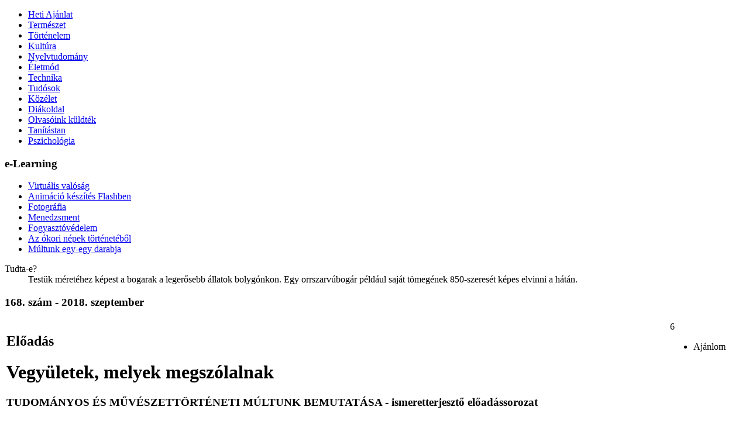

--- FILE ---
content_type: text/html; charset=UTF-8
request_url: http://www.fokusz.info/index.php?cid=1862959364&aid=1690128547
body_size: 12568
content:
<!DOCTYPE html PUBLIC "-//W3C//DTD XHTML 1.0 Transitional//EN" "http://www.w3.org/TR/xhtml1/DTD/xhtml1-transitional.dtd">
<html xmlns="http://www.w3.org/1999/xhtml">
<head>
<title>Fókusz - Vegyületek, melyek megszólalnak</title>
<meta http-equiv="content-type" content="text/html; charset=utf-8" />
<meta http-equiv="cache-control" content="public" />
<meta name="copyright" content="Fókusz, office@fokusz.info" />
<meta name="description" content="Fókusz, ismeretterjesztő és tudománynépszerűsítő elektronikus folyóirat." />
<meta name="keywords" content="fokusz, fókusz, hirek, vajdasag, vajdaság, ismeretterjesztő, tudositás, hetilap, aktuális, elektronikus, kiadvány, genius, természet, tudomány, kultúra, életmód, közélet"  />
<meta name="robots" content="index,follow" />
<meta name="language" content="hu" />
<link rel="icon" href="favicon.ico" type="image/ico" />
<link rel="shortcut icon" href="favicon.ico" />
<link rel="stylesheet" type="text/css" href="http://fonts.googleapis.com/css?family=Ubuntu:400,400italic,700&subset=latin,latin-ext" />
<link rel="author" href="https://plus.google.com/u/0/117765126143686762861/about" />

<meta property="og:url" content="http://www.fokusz.info/index.php?cid=1862959364&aid=1690128547" />
<meta property="og:type" content="website" />
<meta property="og:title" content="Vegyületek, melyek megszólalnak" />
<meta property="og:image" content="http://www.fokusz.info/Image/Cikkek/kemia.jpeg" />
<meta property="og:description" content="TUDOMÁNYOS ÉS MŰVÉSZETTÖRTÉNETI MÚLTUNK BEMUTATÁSA - ismeretterjesztő előadássorozat" />
<meta property="og:site_name" content="Fókusz - VAJDASÁGI ISMERETTERJESZTŐ ÉS TUDOMÁNYNÉPSZERŰSÍTŐ PORTÁL" />

<script type="text/javascript" src="System/Javascript/loader.js"></script>

</head>

<body>

<!-- Google tag (gtag.js) -->
<script async src="https://www.googletagmanager.com/gtag/js?id=G-WBK9VY06T9"></script>
<script>
  window.dataLayer = window.dataLayer || [];
  function gtag(){dataLayer.push(arguments);}
  gtag('js', new Date());

  gtag('config', 'G-WBK9VY06T9');
</script>
<!-- <script type="text/javascript">

  var _gaq = _gaq || [];
  _gaq.push(['_setAccount', 'UA-2038040-1']);
  _gaq.push(['_trackPageview']);

  (function() {
    var ga = document.createElement('script'); ga.type = 'text/javascript'; ga.async = true;
    ga.src = ('https:' == document.location.protocol ? 'https://ssl' : 'http://www') + '.google-analytics.com/ga.js';
    var s = document.getElementsByTagName('script')[0]; s.parentNode.insertBefore(ga, s);
  })();

</script> -->
<!--start header -->
<div id="header">
<div id="logo" onclick='window.location.href="index.php"' title="Főoldal"></div>
</div>
<!-- stop header -->

<!-- start content -->
<div id="content">

<!-- start left -->
<div id="left">

<ul id='bal'><li ><a href="index.php?cid=1654330260" style='height:1'  title="">Heti Ajánlat</a></li><li ><a href="index.php?cid=1409458913" style='height:1'  title="">Természet</a></li><li ><a href="index.php?cid=1285654298" style='height:1'  title="">Történelem</a></li><li ><a href="index.php?cid=1161908925" style='height:1'  title="">Kultúra</a></li><li ><a href="index.php?cid=1163529137" style='height:1'  title="">Nyelvtudomány</a></li><li ><a href="index.php?cid=1780752785" style='height:1'  title="">Életmód</a></li><li ><a href="index.php?cid=1752456410" style='height:1'  title="">Technika</a></li><li ><a href="index.php?cid=1224723513" style='height:1'  title="">Tudósok</a></li><li class='top_active'><a href="index.php?cid=1862959364" style='height:1'  title="">Közélet</a></li><li ><a href="index.php?cid=1277750475" style='height:1'  title="">Diákoldal</a></li><li ><a href="index.php?cid=1691955196" style='height:1'  title="">Olvasóink küldték</a></li><li ><a href="index.php?cid=1687304874" style='height:1'  title="">Tanítástan</a></li><li ><a href="index.php?cid=1117084338" style='height:1'  title="">Pszichológia</a></li></ul>
<!-- e-learning -->
<div class="elearning">
<h3>e-Learning</h3>

<ul id='elearn'><li ><a href="index.php?cid=1487224133" style='height:1'  title="">Virtuális valóság</a></li><li ><a href="index.php?cid=1173942465" style='height:1'  title="">Animáció készítés Flashben</a></li><li ><a href="index.php?cid=1925547640" style='height:1'  title="">Fotográfia</a></li><li ><a href="index.php?cid=1531249319" style='height:1'  title="">Menedzsment</a></li><li ><a href="index.php?cid=1316017614" style='height:1'  title="">Fogyasztóvédelem</a></li><li ><a href="index.php?cid=1373722876" style='height:1'  title="">Az ókori népek történetéből</a></li><li ><a href="index.php?cid=1835995361" style='height:1'  title="">Múltunk egy-egy darabja</a></li></ul></div>

<!--tudta-e start -->
<div class="tudta">
<dl>
	<dt>Tudta-e?</dt>

<dd>Testük méretéhez képest a bogarak a legerősebb állatok bolygónkon. Egy orrszarvúbogár például saját tömegének 850-szeresét képes elvinni a hátán.</dd>
</dl>
</div>
<!--tudta-e stop -->

</div>
<!-- end left -->

<!-- start right block -->
<div id="right_wrapper">
<div id="center">


<div class="cikk">
<h3>168. szám - 2018. szeptember</h3>
<!--cikk start -->
<table border='0' width='100%'>


<tr class='cikkfejlec'><td width="90%" valign="top">
<h2>Előadás</h2>
<h1>Vegyületek, melyek megszólalnak</h1>
<h3>TUDOMÁNYOS ÉS MŰVÉSZETTÖRTÉNETI MÚLTUNK BEMUTATÁSA - ismeretterjesztő előadássorozat<br />

<span><a title='A szerzőről' href="javascript:onclick=open_url('Template/authorinfo.php?authorid=','no','no','yes',500,400)" ></a></span></h3>
</td>
<td width="70px" valign="top">

<div class="socdiv">
<div>6</div>
		<ul id="places">
			<li title="Ajánlott" class="icon like">Ajánlom</li>
		</ul>
 </div>
</td>
</tr>

<tr><td colspan="2" valign="top">


<div id="articleSC" class="tabs"><div id="tab1" class="tabSC"><p><em><strong>Sz&oacute;rakoztat&oacute; k&iacute;s&eacute;rletek &eacute;s j&aacute;tszva tanul&aacute;s</strong></em></p>

<p>Megh&iacute;vott vend&eacute;g:<strong> Kany&oacute; Anik&oacute; k&eacute;miatan&aacute;r</strong></p>

<p>Helysz&iacute;n: Pacs&eacute;r, Mo&scaron;a Pijade &Aacute;ltal&aacute;nos Iskola, Iskola utca 1.</p>

<p>Időpont: 2018. szeptember 20., cs&uuml;t&ouml;rt&ouml;k, d&eacute;lelőtt 11 &oacute;ra</p>

<p>Szervező: Vajdas&aacute;gi Magyar Pedag&oacute;gusok Egyes&uuml;lete</p>

<p>T&aacute;mogat&oacute;: Nemzeti Kultur&aacute;lis Alap</p>

<p>Sorozatszerkesztő: Dr. Muhi B. B&eacute;la egyetemi tan&aacute;r</p>

<p>Mindenkit szeretettel v&aacute;runk!</p>

<p><img alt="" src="http://www.fokusz.info/Image/141._szam_-_2016_junius/kemia.jpeg" style="width: 261px; height: 193px;" /></p></div></div><div class="clear"></div>            <script>
                var _Paginator;
                var pg;
                function doThePagging(pgnum,animate){
                    _Paginator = new Paginator();
                    _Paginator.init(1, 1);
                    var total = 1;
                    pg = _Paginator.pagging(pgnum, total);
                    $(".articleSC_Controls .inside a").removeClass('active');
                    $(".articleSC_Controls .inside a[rel="+pgnum+"]").addClass('active');
                    $("#articleSC div.tabSC").fadeOut(300);
                    $("#articleSC div#tab"+pgnum).fadeIn(300);
                    //$(window).scrollTop(0);
                    if(animate != 'undefined' && animate != null && animate != '') {
								    $('html, body').animate({
								        scrollTop: $(".cikk").offset().top
								    }, 500);
								    }
		                    return false;
                }
            </script></td></tr></table>

		<ul id="places-h">
			<li data-alt="Ajánlom"><a rel="external nofollow" href="#" class="icon like">Ajánlom</a></li>
			<li data-alt="Oszd meg a Facebook-on"><a rel="external nofollow" href="#" class="icon facebook">Oszd meg a Facebook-on</a></li>
			<li data-alt="Oszd meg a Google-on" class="last"><a rel="external nofollow" href="#" class="icon google">Oszd meg a Google-on</a></li>
			<div class="clear"></div>
		</ul>
<!--cikk stop -->

<!-- kapcsolodo cikkek -->
<div class='kapcsolodo'><h3 class='kapcsolodofejlec'>Kapcsolódó cikkek</h3><ul><li><a href='index.php?cid=1862959364&aid=1360558238' title=''>Az elektrotechnika búsképű lovagja</a></li><li><a href='index.php?cid=1862959364&aid=1723015858' title=''>A szabadnapok története</a></li><li><a href='index.php?cid=1163529137&aid=1404712389' title=''>-íroz képzős igék</a></li><li><a href='index.php?cid=1163529137&aid=1828632899' title=''>Élőújság és élőrádió</a></li><li><a href='index.php?cid=1285654298&aid=1718677095' title=''>Legenda és valóság</a></li><li><a href='index.php?cid=1163529137&aid=1892155093' title=''>Mássalhangzóknak kettőzés nélküli írása</a></li><li><a href='index.php?cid=1163529137&aid=1922375732' title=''>A tárgyra való utalás</a></li><li><a href='index.php?cid=1163529137&aid=1696179105' title=''>Idegen eredetű tájszavak</a></li><li><a href='index.php?cid=1163529137&aid=1102175453' title=''>Köznevesült keresztnevek</a></li><li><a href='index.php?cid=1163529137&aid=1467860555' title=''>A nyelv és a kultúra elsajátítása</a></li><li><a href='index.php?cid=1687304874&aid=1585776563' title=''>Osztályfőnöki képzés</a></li><li><a href='index.php?cid=1687304874&aid=1781074056' title=''>Történelem és magyarság</a></li><li><a href='index.php?cid=1687304874&aid=1687919674' title=''>Tapasztald, hogy továbbadhasd!</a></li><li><a href='index.php?cid=1687304874&aid=1349999858' title=''>Interdiszciplináris képzés</a></li><li><a href='index.php?cid=1862959364&aid=1804613536' title=''>A mémekről általánosan</a></li><li><a href='index.php?cid=1862959364&aid=1813784757' title=''>Elhunyt Muhi Béla</a></li><li><a href='index.php?cid=1163529137&aid=1423266753' title=''>Gyermeketimológia</a></li><li><a href='index.php?cid=1862959364&aid=1540988759' title=''>Bertha Zoltán 70!</a></li><li><a href='index.php?cid=1163529137&aid=1741273206' title=''>A Bács- előtagú helységnevek</a></li><li><a href='index.php?cid=1163529137&aid=1251293284' title=''>A Devecser földrajzi név</a></li><li><a href='index.php?cid=1691955196&aid=1835817104' title=''>Kovid-utórengések</a></li><li><a href='index.php?cid=1163529137&aid=1539790392' title=''>A hód helynevekben</a></li><li><a href='index.php?cid=1163529137&aid=1699912786' title=''>A Bodrog földrajzi név</a></li><li><a href='index.php?cid=1691955196&aid=1818853811' title=''>Szolgál vagy kiszolgáltatja magát</a></li><li><a href='index.php?cid=1691955196&aid=1828786432' title=''>Z generáció</a></li><li><a href='index.php?cid=1691955196&aid=1678293902' title=''>Menjünk atomcirkuszba</a></li><li><a href='index.php?cid=1691955196&aid=1937699775' title=''>Mi a nyál funkciója?</a></li><li><a href='index.php?cid=1687304874&aid=1938996525' title=''>Új távlatok az oktatásban</a></li><li><a href='index.php?cid=1691955196&aid=1812293702' title=''>Nyújtod a tested - nyújtod az életed</a></li><li><a href='index.php?cid=1163529137&aid=1377178541' title=''>A helyesírás és a beszédszünet</a></li><li><a href='index.php?cid=1691955196&aid=1835096433' title=''>Öreg 65-tel? Én aztán nem</a></li><li><a href='index.php?cid=1163529137&aid=1144539265' title=''>Kétjegyű betűnek is olvasható betűjelek elválasztása</a></li><li><a href='index.php?cid=1161908925&aid=1534366203' title=''>A Százak Tanácsa adventi üzenete a nemzetnek</a></li><li><a href='index.php?cid=1691955196&aid=1638477133' title=''>Dr. mesterséges intelligencia - jön a géporvos</a></li><li><a href='index.php?cid=1691955196&aid=1666250777' title=''>CAR-T-sejtek a rák ellen</a></li><li><a href='index.php?cid=1163529137&aid=1495197909' title=''>Közkeletű szerb szavak beszédünkben</a></li><li><a href='index.php?cid=1691955196&aid=1100836754' title=''>Nyílt társadalom tűzijátékkal</a></li><li><a href='index.php?cid=1691955196&aid=1821389262' title=''>Hogy maradt magára egy egész generáció?</a></li><li><a href='index.php?cid=1163529137&aid=1285939188' title=''>Tatárok helységneveinkben</a></li><li><a href='index.php?cid=1862959364&aid=1897360482' title=''>Szárazon maradhatunk</a></li><li><a href='index.php?cid=1691955196&aid=1711044825' title=''>A világmegváltást kezdjük a konyhánál!</a></li><li><a href='index.php?cid=1163529137&aid=1257568430' title=''>A know-how és köznyelvi szinonimái</a></li><li><a href='index.php?cid=1691955196&aid=1626496519' title=''>Hőség ellen</a></li><li><a href='index.php?cid=1691955196&aid=1551344771' title=''>Manipuláció felismerése és hárítása</a></li><li><a href='index.php?cid=1691955196&aid=1400876304' title=''>Deepfake: Hamisítás gombnyomásra</a></li><li><a href='index.php?cid=1862959364&aid=1244437349' title=''>Előadás: Magyar találmányok az évszázadok során</a></li><li><a href='index.php?cid=1691955196&aid=1419178063' title=''>Vírusveszély</a></li><li><a href='index.php?cid=1691955196&aid=1529116282' title=''>Haladás?</a></li><li><a href='index.php?cid=1862959364&aid=1524756776' title=''>A gazdasági válságok - hatások és következmények</a></li><li><a href='index.php?cid=1862959364&aid=1677242435' title=''>A borkészítés technológiája</a></li><li><a href='index.php?cid=1862959364&aid=1158715468' title=''>A hunok eredete, vándorlása és utóélete</a></li><li><a href='index.php?cid=1862959364&aid=1466357953' title=''>Előadás: Honnan jöttek ősapáink - a magyarok egykori lakterületei</a></li><li><a href='index.php?cid=1862959364&aid=1849899489' title=''>Előadás: A bánáti kisvasút története</a></li><li><a href='index.php?cid=1862959364&aid=1930322915' title=''>Tudományos-ismeretterjesztő előadássorozat Újvidéken</a></li><li><a href='index.php?cid=1691955196&aid=1737381924' title=''>Klíma: nem a kapitalizmus a hunyó</a></li><li><a href='index.php?cid=1691955196&aid=1602337094' title=''>Mikroplasztik a salátában</a></li><li><a href='index.php?cid=1163529137&aid=1764499237' title=''>Nyelvi vitafórum</a></li><li><a href='index.php?cid=1691955196&aid=1698985284' title=''>Húsz évvel fiatalodni</a></li><li><a href='index.php?cid=1691955196&aid=1941114051' title=''>Nem szúrja a szemét a szemét?</a></li><li><a href='index.php?cid=1691955196&aid=1817526726' title=''>Mit ne reméljünk inkább</a></li><li><a href='index.php?cid=1691955196&aid=1883240198' title=''>Kávé, a doppingszer</a></li><li><a href='index.php?cid=1691955196&aid=1758255544' title=''>Telefon: gyerekmunka, cianid, erdőirtás</a></li><li><a href='index.php?cid=1862959364&aid=1567221878' title=''>A fejlődéseszmény pusztítása</a></li><li><a href='index.php?cid=1163529137&aid=1122798210' title=''>Félrecsúszott vonzatok</a></li><li><a href='index.php?cid=1691955196&aid=1561528112' title=''>Repülj, vagy kirúgunk!</a></li><li><a href='index.php?cid=1163529137&aid=1269662833' title=''>Pleonazmus a szóalkotásban</a></li><li><a href='index.php?cid=1862959364&aid=1222781822' title=''>21. századi kihívások a gazdaságban és a társadalomban</a></li><li><a href='index.php?cid=1691955196&aid=1657725088' title=''>Megrögzött késők</a></li><li><a href='index.php?cid=1691955196&aid=1746882365' title=''>Ön csibe vagy hattyú</a></li><li><a href='index.php?cid=1691955196&aid=1362156982' title=''>Soha ennyi autó</a></li><li><a href='index.php?cid=1691955196&aid=1506246699' title=''>Karikó, a tűzoltó</a></li><li><a href='index.php?cid=1163529137&aid=1682741521' title=''>Számítógépes igék</a></li><li><a href='index.php?cid=1691955196&aid=1980975518' title=''>2026: A CO2 szabadság vége</a></li><li><a href='index.php?cid=1163529137&aid=1615815275' title=''>Európaiságunk és az idegen szavak</a></li><li><a href='index.php?cid=1163529137&aid=1513118486' title=''>Az -alja utótagú helységnevek</a></li><li><a href='index.php?cid=1862959364&aid=1476440675' title=''>23. Apáczai Nyári Akadémia – Interdiszciplináris képzés</a></li><li><a href='index.php?cid=1691955196&aid=1813168272' title=''>Párkapcsolat bomlásban</a></li><li><a href='index.php?cid=1691955196&aid=1338152235' title=''>Kicsinál bennünket az MI</a></li><li><a href='index.php?cid=1687304874&aid=1342687202' title=''>Az élménypedagógia - felhívás</a></li><li><a href='index.php?cid=1691955196&aid=1800369385' title=''>A fák menthetik meg az emberiséget</a></li><li><a href='index.php?cid=1691955196&aid=1320319627' title=''>Öregek a szemétdombon</a></li><li><a href='index.php?cid=1691955196&aid=1608564398' title=''>Hurrá! Az mindent megold</a></li><li><a href='index.php?cid=1691955196&aid=1722132050' title=''>Mobilfüggőség</a></li><li><a href='index.php?cid=1691955196&aid=1164750762' title=''>A sikeres energiarendelet</a></li><li><a href='index.php?cid=1691955196&aid=1490278082' title=''>Az összevissza alvó szívbeteg lesz</a></li><li><a href='index.php?cid=1691955196&aid=1329270017' title=''>Szegények gyerekpénze</a></li><li><a href='index.php?cid=1691955196&aid=1748186089' title=''>Ülésezés - Hoz vagy visz?</a></li><li><a href='index.php?cid=1691955196&aid=1816141208' title=''>Öregedés és lassítása</a></li><li><a href='index.php?cid=1691955196&aid=1868064309' title=''>Testszag vagy pszichózis?</a></li><li><a href='index.php?cid=1691955196&aid=1820668018' title=''>A halálöröm</a></li><li><a href='index.php?cid=1687304874&aid=1367032648' title=''>Kísérletek, amelyeket látni kell</a></li><li><a href='index.php?cid=1691955196&aid=1406160820' title=''>Megfizetni a házimunkát?</a></li><li><a href='index.php?cid=1691955196&aid=1576294290' title=''>Silicon valley-nek annyi</a></li><li><a href='index.php?cid=1687304874&aid=1689576540' title=''>Genetika a mindennapjainkban</a></li><li><a href='index.php?cid=1862959364&aid=1311796162' title=''>Nemzeti kisebbségek jogi védelme</a></li><li><a href='index.php?cid=1691955196&aid=1758515282' title=''>Mindig a gazdagok a klímarombolók?</a></li><li><a href='index.php?cid=1691955196&aid=1835289755' title=''>Hidratálnak vagy dehidratálnak?</a></li><li><a href='index.php?cid=1691955196&aid=1987385769' title=''>Repedezik a nyugdíjrendszer</a></li><li><a href='index.php?cid=1691955196&aid=1192157956' title=''>Betyáros bölcsességek (vagy balga butaságok?)</a></li><li><a href='index.php?cid=1691955196&aid=1257738171' title=''>Ilyen is van: jó hír!</a></li><li><a href='index.php?cid=1691955196&aid=1393957077' title=''>Megírja helyetted!</a></li><li><a href='index.php?cid=1691955196&aid=1361137913' title=''>AZ IDŐPROFESSZOR – K. Geißler kibékülése</a></li><li><a href='index.php?cid=1691955196&aid=1443491232' title=''>Mindenható milliárdosok</a></li><li><a href='index.php?cid=1163529137&aid=1934335300' title=''>Egy hagyományos helynévforma</a></li><li><a href='index.php?cid=1691955196&aid=1290482867' title=''>A FIFA és a one love</a></li><li><a href='index.php?cid=1691955196&aid=1742015375' title=''>Legyőzni a hétfejű info-sárkányt</a></li><li><a href='index.php?cid=1691955196&aid=1802695504' title=''>Mi pusztítottuk el a Földet</a></li><li><a href='index.php?cid=1691955196&aid=1346480265' title=''>L. Klaveness vs FIFA</a></li><li><a href='index.php?cid=1691955196&aid=1898168761' title=''>Az intelligens emberek boldogabbak</a></li><li><a href='index.php?cid=1691955196&aid=1453529097' title=''>Minden szentnek maga felé</a></li><li><a href='index.php?cid=1687304874&aid=1205372351' title=''>Majd a bíró elintézi… (3)</a></li><li><a href='index.php?cid=1687304874&aid=1931427021' title=''>Nikola Tesla találmánya egy diákversenyen… (2)</a></li><li><a href='index.php?cid=1691955196&aid=1387685323' title=''>Az ökofalu esete az ördöggel</a></li><li><a href='index.php?cid=1691955196&aid=1427190732' title=''>Hűtéshez nem kell villany</a></li><li><a href='index.php?cid=1691955196&aid=1766153184' title=''>Merénylet a Monet-kép ellen</a></li><li><a href='index.php?cid=1691955196&aid=1215123220' title=''>Minden másképp van</a></li><li><a href='index.php?cid=1691955196&aid=1269927560' title=''>Elengedem a kutyám...</a></li><li><a href='index.php?cid=1691955196&aid=1281997232' title=''>Hogyan rombolja az iPhone a kapcsolatot</a></li><li><a href='index.php?cid=1691955196&aid=1692378125' title=''>Kiskirályok a házban</a></li><li><a href='index.php?cid=1691955196&aid=1142032767' title=''>Ha használod az eszed, nem megy el</a></li><li><a href='index.php?cid=1691955196&aid=1769422445' title=''>A világ mentőideákra vár</a></li><li><a href='index.php?cid=1409458913&aid=1655093008' title=''>A fizikai Nobel-díjas Anton Zeilinger a vallásról</a></li><li><a href='index.php?cid=1691955196&aid=1577086902' title=''>Kegyes hazugságok</a></li><li><a href='index.php?cid=1691955196&aid=1408533365' title=''>Cyberbűnözés</a></li><li><a href='index.php?cid=1691955196&aid=1203763579' title=''>Az optimisták tovább élnek</a></li><li><a href='index.php?cid=1862959364&aid=1335022680' title=''>Magyarok és európaiak</a></li><li><a href='index.php?cid=1687304874&aid=1886566629' title=''>Dr. Berényi János megeszi… (1)</a></li><li><a href='index.php?cid=1862959364&aid=1286376517' title=''>A dél-kaukázusi régió geostratégiai helyzetétől Spanyolország 1981-es puccskísérletéig</a></li><li><a href='index.php?cid=1862959364&aid=1906915156' title=''>A tantermen kívüli oktatás lehetőségei</a></li><li><a href='index.php?cid=1862959364&aid=1134278261' title=''>a „Kisebbségvédelem Európában” online nyári egyetemen való részvételre</a></li><li><a href='index.php?cid=1687304874&aid=1317136004' title=''>XXII. Apáczai Nyári Akadémia</a></li><li><a href='index.php?cid=1862959364&aid=1952113670' title=''>Elindult a Dialogue for Regional Security & Science hálózatépítési platform</a></li><li><a href='index.php?cid=1862959364&aid=1579556018' title=''>Tanulmányi pályázati felhívás</a></li><li><a href='index.php?cid=1862959364&aid=1427630162' title=''>Megvan a láthatatlanná tévő pajzs!</a></li><li><a href='index.php?cid=1862959364&aid=1523743546' title=''>Publikálási lehetőség</a></li><li><a href='index.php?cid=1862959364&aid=1303265181' title=''>Magyarok jogvédelme a Kárpát-medencében 2021</a></li><li><a href='index.php?cid=1862959364&aid=1909242691' title=''>Publikációs pályázat</a></li><li><a href='index.php?cid=1862959364&aid=1805894200' title=''>Állásfoglalás</a></li><li><a href='index.php?cid=1862959364&aid=1484018958' title=''>A fénynél nagyobb sebességgel</a></li><li><a href='index.php?cid=1862959364&aid=1572042167' title=''>Ismeretterjesztő előadások</a></li><li><a href='index.php?cid=1862959364&aid=1274263782' title=''>Kutatók Éjszakája - Amit látni kell!</a></li><li><a href='index.php?cid=1862959364&aid=1237748028' title=''>Kutatók Éjszakája 2021-ben</a></li><li><a href='index.php?cid=1862959364&aid=1725253527' title=''>Városmárka építés</a></li><li><a href='index.php?cid=1862959364&aid=1237335219' title=''>A mélység rejtette kaland</a></li><li><a href='index.php?cid=1862959364&aid=1587351417' title=''>Külügyi Műhely</a></li><li><a href='index.php?cid=1862959364&aid=1413711693' title=''>Kisebbségvédelem Európában</a></li><li><a href='index.php?cid=1862959364&aid=1761399851' title=''>Húsvét 2021.</a></li><li><a href='index.php?cid=1862959364&aid=1758667688' title=''>Kéziratokat vár a Külügyi Műhely 2021/1. száma!</a></li><li><a href='index.php?cid=1862959364&aid=1244058747' title=''>Ismeretterjesztő előadások az interneten</a></li><li><a href='index.php?cid=1862959364&aid=1932954586' title=''>Szerkesztőket és rovatvezetőket keres a Külügyi Műhely csapata</a></li><li><a href='index.php?cid=1862959364&aid=1498070986' title=''>Megjelent a Külügyi Műhely 2020/2. lapszáma!</a></li><li><a href='index.php?cid=1862959364&aid=1613891034' title=''>Állásfoglalás</a></li><li><a href='index.php?cid=1862959364&aid=1317761682' title=''>A KÉK egész napos programja Törökbecsén</a></li><li><a href='index.php?cid=1862959364&aid=1557913962' title=''>Magyar találmányok az évszázadok során</a></li><li><a href='index.php?cid=1862959364&aid=1482170666' title=''>Vészhelyzet - nyakunkon a koronavírus</a></li><li><a href='index.php?cid=1862959364&aid=1189397120' title=''>Tehetséget, de mindenek előtt jó embert nevelni</a></li><li><a href='index.php?cid=1862959364&aid=1343228670' title=''>Tanulási technikák és a gondolkodás fejlesztése</a></li><li><a href='index.php?cid=1862959364&aid=1278299704' title=''>A légköri jelenségek titkai</a></li><li><a href='index.php?cid=1862959364&aid=1979224546' title=''>Lézerek a porondon</a></li><li><a href='index.php?cid=1277750475&aid=1724622912' title=''>Mit hoz a Mikulás?</a></li><li><a href='index.php?cid=1862959364&aid=1633341535' title=''>Magyar találmányok az évszázadok során</a></li><li><a href='index.php?cid=1862959364&aid=1257383977' title=''>Virgács és ajándék</a></li><li><a href='index.php?cid=1862959364&aid=1612379305' title=''>Útban hazafelé - felkészülés az idős korra III. rész</a></li><li><a href='index.php?cid=1862959364&aid=1745833080' title=''>Reneszánsz palota a mocsár közepén - a Bácsi várrom</a></li><li><a href='index.php?cid=1862959364&aid=1110565398' title=''>Látványos hőtani kísérletek</a></li><li><a href='index.php?cid=1277750475&aid=1296513275' title=''>Bevezetés a természettudományok világába</a></li><li><a href='index.php?cid=1862959364&aid=1571121106' title=''>Útban hazafelé 2. rész</a></li><li><a href='index.php?cid=1862959364&aid=1802972967' title=''>Útban hazafelé</a></li><li><a href='index.php?cid=1862959364&aid=1675947147' title=''>Légy mindig optimista</a></li><li><a href='index.php?cid=1862959364&aid=1621944716' title=''>Látványos kísérletek villamosságtanból</a></li><li><a href='index.php?cid=1862959364&aid=1979733198' title=''>Jönnek a robotok! Végünk van?!</a></li><li><a href='index.php?cid=1862959364&aid=1449928143' title=''>Merre tartanak a mai fiatalok?</a></li><li><a href='index.php?cid=1862959364&aid=1841753288' title=''>Holisztikus táplálkozástudomány</a></li><li><a href='index.php?cid=1862959364&aid=1346889514' title=''>Az elekromágneses sugárzás veszélyei</a></li><li><a href='index.php?cid=1862959364&aid=1438861870' title=''>A Möbius-metró</a></li><li><a href='index.php?cid=1862959364&aid=1666153153' title=''>A rejtett város - Újvidék</a></li><li><a href='index.php?cid=1862959364&aid=1218639329' title=''>A számítógép és az agy</a></li><li><a href='index.php?cid=1862959364&aid=1283692952' title=''>A láthatatlan ember</a></li><li><a href='index.php?cid=1862959364&aid=1611942751' title=''>Kempelen Farkas,  egy zseniális feltaláló és polihisztor</a></li><li><a href='index.php?cid=1862959364&aid=1511285632' title=''>Nem varázslat, hanem fizika</a></li><li><a href='index.php?cid=1862959364&aid=1330860562' title=''>A delfinek hangja</a></li><li><a href='index.php?cid=1687304874&aid=1667664819' title=''>„Tegyétek a fát jóvá, s a gyümölcse is jó lesz”</a></li><li><a href='index.php?cid=1862959364&aid=1979357059' title=''>Búvárkodás és veszélyei a keringési rendszerre</a></li><li><a href='index.php?cid=1862959364&aid=1556821508' title=''>„Lángos csillag állt felettünk"</a></li><li><a href='index.php?cid=1862959364&aid=1712677531' title=''>Tehetségek bemutatkozása a Vajdaságban</a></li><li><a href='index.php?cid=1862959364&aid=1240877780' title=''>Építészet és társadalmi korszellem</a></li><li><a href='index.php?cid=1862959364&aid=1670618653' title=''>Értékeink a vándortarisznyában</a></li><li><a href='index.php?cid=1862959364&aid=1988890743' title=''>A hangok titkai</a></li><li><a href='index.php?cid=1862959364&aid=1681244006' title=''>Fizet, mint egy Csekonics</a></li><li><a href='index.php?cid=1862959364&aid=1698033588' title=''>Villámlás és mennydörgés</a></li><li><a href='index.php?cid=1862959364&aid=1819160672' title=''>Sugárözönben élünk</a></li><li><a href='index.php?cid=1687304874&aid=1151239367' title=''>A kompetencia alapú oktatás</a></li><li><a href='index.php?cid=1862959364&aid=1581233310' title=''>Természettudományi szekció</a></li><li><a href='index.php?cid=1862959364&aid=1413358324' title=''>Osztályfőnöki szekció</a></li><li><a href='index.php?cid=1862959364&aid=1429424739' title=''>Alapvető szimmetriaelvek és az atomreaktorok megépítése</a></li><li><a href='index.php?cid=1862959364&aid=1112068729' title=''>Az autógyártás legendái</a></li><li><a href='index.php?cid=1862959364&aid=1431469153' title=''>Radioaktív izotópok a nyomjelzésben</a></li><li><a href='index.php?cid=1862959364&aid=1823660415' title=''>Kalandtúra a virtuális valóságban</a></li><li><a href='index.php?cid=1862959364&aid=1500030762' title=''>Ökológia a háztervezésben</a></li><li><a href='index.php?cid=1862959364&aid=1615786146' title=''>Az egyensúlyszerv fiziológiája</a></li><li><a href='index.php?cid=1862959364&aid=1393837190' title=''>A hallás mechanizmusa</a></li><li><a href='index.php?cid=1862959364&aid=1247524946' title=''>Mit üzen a fény?</a></li><li><a href='index.php?cid=1862959364&aid=1487856113' title=''>Cukorbetegség</a></li><li><a href='index.php?cid=1862959364&aid=1296584178' title=''>Építészet - szimbiózisban a természettel</a></li><li><a href='index.php?cid=1862959364&aid=1458033141' title=''>Munkácsy képei a fizikus szemével</a></li><li><a href='index.php?cid=1687304874&aid=1529077492' title=''>Tehetséggondozás: felismerés, támogatás</a></li><li><a href='index.php?cid=1862959364&aid=1119817206' title=''>Gimnazistából ügyvéd</a></li><li><a href='index.php?cid=1862959364&aid=1717993932' title=''>Házi kedvenceink - örömök és veszélyek</a></li><li><a href='index.php?cid=1862959364&aid=1879073552' title=''>Pufók ovisok, túlsúlyos tinik, elhízott felnőttek</a></li><li><a href='index.php?cid=1862959364&aid=1704955434' title=''>Gutenberg-galaxis</a></li><li><a href='index.php?cid=1862959364&aid=1870199377' title=''>A ’48-as szabadságharc leverése és megtorlása</a></li><li><a href='index.php?cid=1862959364&aid=1874174856' title=''>Fogápolás és szájhigiénia</a></li><li><a href='index.php?cid=1862959364&aid=1986431420' title=''>Tehetséggondozás egykor és most</a></li><li><a href='index.php?cid=1687304874&aid=1523592154' title=''>Projektoktatás konferencia</a></li><li><a href='index.php?cid=1862959364&aid=1735083837' title=''>Újvidék - az új város</a></li><li><a href='index.php?cid=1862959364&aid=1834277422' title=''>Gyorsabban – Magasabbra – Erősebben</a></li><li><a href='index.php?cid=1862959364&aid=1949864069' title=''>Farsangi mulatságok, karneváli hangulat</a></li><li><a href='index.php?cid=1862959364&aid=1283891926' title=''>Az újvidéki magyar nyelvű közoktatás egykor és most II. rész</a></li><li><a href='index.php?cid=1862959364&aid=1791467773' title=''>Az újvidéki magyar nyelvű közoktatás egykor és most</a></li><li><a href='index.php?cid=1862959364&aid=1659274585' title=''>A valóság tükörképe</a></li><li><a href='index.php?cid=1862959364&aid=1258527764' title=''>Madárvilág egykor és most</a></li><li><a href='index.php?cid=1862959364&aid=1496841331' title=''>A növénygenetika rejtelmei</a></li><li><a href='index.php?cid=1862959364&aid=1121840472' title=''>Képzeletbeli utazás az idő kezdetére</a></li><li><a href='index.php?cid=1862959364&aid=1713545062' title=''>Evolúció vagy teremtés</a></li><li><a href='index.php?cid=1862959364&aid=1969115846' title=''>Közgazdaságtan természettudományos megközelítésből</a></li><li><a href='index.php?cid=1752456410&aid=1856387119' title=''>Hatvan éves a világ első atomerőműve</a></li><li><a href='index.php?cid=1862959364&aid=1121062759' title=''>Az Egyetemes Philologiai Közlöny hetven éve</a></li><li><a href='index.php?cid=1163529137&aid=1397789477' title=''>Személynevek változatai</a></li><li><a href='index.php?cid=1862959364&aid=1147485730' title=''>Civilizációk felemelkedése és bukása</a></li><li><a href='index.php?cid=1687304874&aid=1161357295' title=''>Eszközbemutató és kísérletek</a></li><li><a href='index.php?cid=1862959364&aid=1750931393' title=''>Meghatározó az értelmiség nevelésében</a></li><li><a href='index.php?cid=1224723513&aid=1849150608' title=''>Polányi János - A kémiai folyamatok kutatója</a></li><li><a href='index.php?cid=1224723513&aid=1150514623' title=''>Gábor Dénes - A holográfia felfedezője</a></li><li><a href='index.php?cid=1224723513&aid=1755736407' title=''>Fekete (Schwarcz) Mihály</a></li><li><a href='index.php?cid=1224723513&aid=1703927320' title=''>WIGNER JENŐ - A fizikai szimmetriaelvek felfedezője</a></li><li><a href='index.php?cid=1224723513&aid=1576722935' title=''>BÉKÉSY GYÖRGY - A hallásmechanizmus fiziológiájának a tudósa</a></li><li><a href='index.php?cid=1224723513&aid=1544646849' title=''>Hevesy György - A nukleáris medicina megalkotója</a></li><li><a href='index.php?cid=1224723513&aid=1298148435' title=''>Szent - Györgyi Albert  - A C-vitamin feltalálója</a></li><li><a href='index.php?cid=1752456410&aid=1529155262' title=''>Dr. Nyáry Ferenc akkumulátora (1887)</a></li><li><a href='index.php?cid=1224723513&aid=1831107544' title=''>Zsigmondy Richárd - A kolloidkémia megalapozója</a></li><li><a href='index.php?cid=1224723513&aid=1789737643' title=''>Bárány Róbert - Az egyensúlyszerv fiziológiájának kutatója</a></li><li><a href='index.php?cid=1224723513&aid=1325748886' title=''>Lénárd Fülöp - Az elektronok kutatója</a></li><li><a href='index.php?cid=1224723513&aid=1901537105' title=''>Magyar származású Nobel-díjasok</a></li></ul></div></div><input id="cid" type="hidden" value="1862959364" /><input id="sid" type="hidden" value="1690128547" />
</div>

<div id="right">

<div class="search">
<form name="searchform" method="get" action="index.php" >
  <input type="hidden" name="cid" value="1311148316" />
  <input type="text"  name="fstring"  value=" Keres" onfocus="this.value=''"  class="searchinput" maxlength="30" />
  <label>
  <input type="submit" name="sfind" value="K" class="button"  />
  </label>
</form>
</div>

<!--tudta-e start -->
<div class="ajanlott">
<dl>
	<dt>Olvasóink ajánlata</dt>

<dd><div><a href="index.php?cid=1285654298&aid=1808632426" title="Nyit"><img src="Image/Cikkek/luciusrovas.jpg" alt="" width="40" height="40" /></a></div><div><a href="index.php?cid=1285654298&aid=1808632426" title="Nyit">Lucius Verus szoborfelirata</a></div><div class="clear"></div></dd><dd><div><a href="index.php?cid=1285654298&aid=1788540211" title="Nyit"><img src="Image/Cikkek/rhedey02a.jpg" alt="" width="40" height="40" /></a></div><div><a href="index.php?cid=1285654298&aid=1788540211" title="Nyit">II. Erzsébet brit királynő magyar ükanyja Rhédey Claudia erdélyi születésű grófnőre emlékezve</a></div><div class="clear"></div></dd><dd><div><a href="index.php?cid=1862959364&aid=1725296168" title="Nyit"><img src="Image/Cikkek/vilagur_(4).jpg" alt="" width="40" height="40" /></a></div><div><a href="index.php?cid=1862959364&aid=1725296168" title="Nyit">Versengés az űrbéli lehetőségekért</a></div><div class="clear"></div></dd><dd><div><a href="index.php?cid=1409458913&aid=1846688080" title="Nyit"><img src="Image/Cikkek/1__kep.jpg" alt="" width="40" height="40" /></a></div><div><a href="index.php?cid=1409458913&aid=1846688080" title="Nyit">Jön a vörös dagály!</a></div><div class="clear"></div></dd>
</dl>
</div>
<!--tudta-e stop -->

<ul id='jobb'><li ><a href="index.php?cid=1908844646" style='height:1'  title="">Kiadványok</a></li><li ><a href="index.php?cid=1682237116" style='height:1'  title="">Észpörgető</a></li><li ><a href="index.php?cid=1629530106" style='height:1'  title="">Érdekességek</a></li><li ><a href="index.php?cid=1967545614" style='height:1'  title="">Tudományos műhelyek</a></li></ul>
<!--tamogato start -->
<div class="tamogato">
<dl>
	<dt>Támogató</dt>
	<dd><a href="http://www.nka.hu" target="_blank" title=""><img src="System/Image/nka_logo.jpg" alt="Támogató: Nemzeti Kulturális Alap" /></a></dd>

</dl>
</div>
<!--tamogato stop -->

<div class="kepgyujtemeny">
<h3>Képtár</h3>
<dl>
<dd><div align='center'><a href='index.php?gid=1269108373' title=''><img src='Photo_Gallery/1269108373/Thumbnail/1384326989.jpg' width='150' alt='' /></a></div></dd><dd><a href='index.php?gid=1831435316' title=''>Természet</a></dd><dd><a href='index.php?gid=1269108373' title=''>Olvasóink küldték</a></dd><dd><a href='index.php?gid=1591011942' title=''>A tudomány világa</a></dd><dd><a href='index.php?gid=1268531630' title=''>GENIUS fotógaléria</a></dd>
</dl>
</div>

</div>
<div class="clear"></div>

</div>
<div class="clear"></div>

</div>
<!-- end right block -->

<!-- start bottom -->
<div id="bottom_wrapper">

<div id="footer">
<a href='index.php?cid=1998185911' title=''>Partnerek</a> | <a href='index.php?cid=1887902136' title=''>Impresszum</a> | <a href='index.php?cid=1771005861' title=''>Archivum</a> | <a href='index.php?cid=1894738451' title=''>Honlap-térkép</a></div>


<span class="bottom">ISSN 2334-6248 - Elektronikus folyóiratunk havonta jelenik meg. &copy;2026&nbsp;<a href="mailto:office@fokusz.info" title="office@fokusz.info" >Fókusz</a>. Minden jog fenntartva!<br />
Design by <a href="http://www.predd.com" title="visit" >predd</a> | Code by <a href="https://plus.google.com/102789457922511422266/about" title="visit">tibor</a>
</span>



</div>
<!-- end bottom -->

</body>
</html>